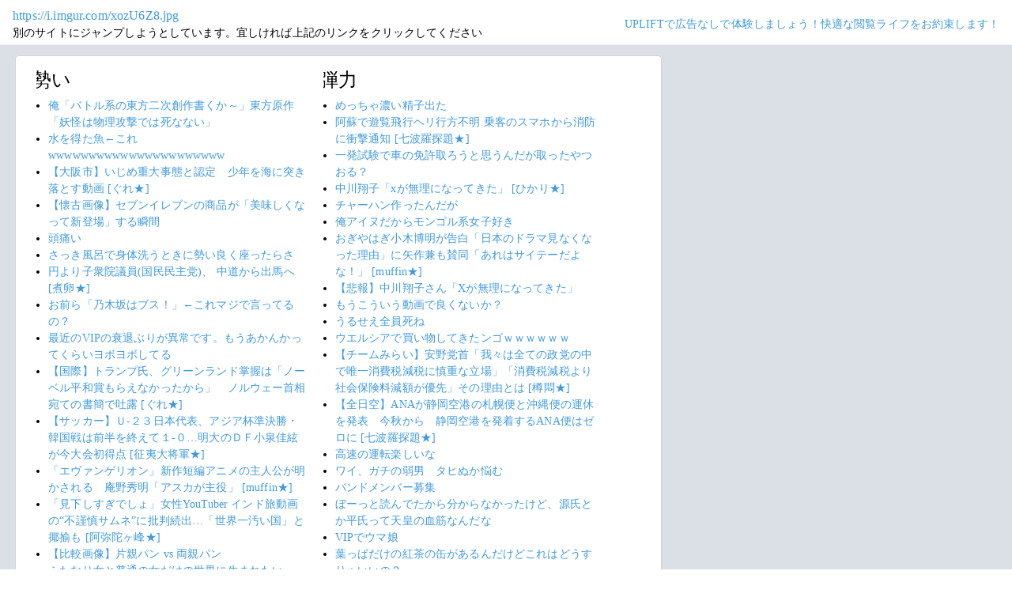

--- FILE ---
content_type: text/html; charset=shift_jis
request_url: https://jump.5ch.net/?https://i.imgur.com/xozU6Z8.jpg
body_size: 6672
content:

 <!DOCTYPE html>
<html lang="ja">
<head>
<!--<script type="text/javascript" charset="UTF-8" src="//j.microad.net/js/compass.js" onload="new microadCompass.AdInitializer().initialize();" async></script>-->
<!-- Google tag (gtag.js) -->
<script async src="https://www.googletagmanager.com/gtag/js?id=G-7NQT8916KZ"></script>
<script>
  window.dataLayer = window.dataLayer || [];
  function gtag(){dataLayer.push(arguments);}
  gtag("js", new Date());

  gtag("config", "G-7NQT8916KZ");
</script>
<meta charset="shift_jis">
<META http-equiv=Content-Type content="text/html; charset=shift_jis">
<title>Jump@5ch</title>
<link rel="stylesheet" href="https://5ch.net/css/css/font-awesome.min.css">
<link href="https://5ch.net/vendor/bootstrap/css/bootstrap.min.css" rel="stylesheet">
<link href="https://5ch.net/css/5ch.css" rel="stylesheet">
<script src="https://cdn.browsiprod.com/bootstrap/bootstrap.js" id="browsi-tag" data-pubKey="loki" data-siteKey="gochannel" async></script>
<style>
    
    body {
        color: black !important;
        font-family: ArialMT, "Hiragino Kaku Gothic ProN", "繝偵Λ繧ｮ繝手ｧ偵ざ ProN W3" !important;
        letter-spacing: .01em;
        font-size: .9em;
    }

    #top-ads, #bottom-ads {
        background-color: #fff;
        margin: 20px;
    }

    @media (min-width: 1200px){
        .container {
          max-width: 97%;
          padding-right: 0;
          padding-left: 0;
        }

    }

    @media (min-width: 992px){
        .container {
            max-width: 97%;
        }

    }

    @media (max-width: 1111px) {


        #top-ads {
            margin-top: 60px;
        }  
    }

    @media (max-width: 991px) {
        .container {
            max-width: 97%;
        }



        #top-ads {
            margin-top: 65px;
        }  
      
    }

    @media (max-width: 840px) {


        #top-ads {
            margin-top: 70px;
        }  
    }

    @media screen and (max-width: 720px) {


        #top-ads {
            margin-top: 110px;
        }  
    }

    @media screen and (max-width: 600px) {


        .url-redirect, .warning-text{
            width: 83%!important;
            
        }    

        #top-ads {
            margin-top: 130px;
        }  
    }

    @media screen and (max-width: 480px) {


        .url-redirect, .warning-text{
            width: 83%!important;
            
        }


        #top-ads {
            margin-top: 140px;
        }

    }

    @media (min-width: 768px){
        .col-md-3 {
            max-width: unset;
        }
    }

    .url-redirect{
        font-size: 1.1em;
        word-wrap: break-word;
    }

    .warning-text{
        word-wrap: break-word;
    }

    .card-body {
      /*padding: 0;*/
      padding:.62rem .8rem
    }

    .card {
        /*background-color: unset!important;*/
        border: unset!important;
        height:700px;
        /*position: absolute;*/
    }

    .post-item-box ul, .threads ul {
        list-style: disc;
    }

    .post-item-box {
      padding: 0px 40px 20px 40px!important;
      display: flex;
    }

    .post-item-box .h4, .post-item-box h4 {
      font-size: 1.5rem;
      margin-left: -20px;
      margin-top: 30px;
    }

    div#stick-bottom-ads {
        position: fixed;
        width: 50%;
        bottom: 10px;
    } 


    footer#footer-area{
        border-top: 1px solid #dae0e6;
    }

    .footer-text{
        width:100%;text-align:center;color:green;
    }




</style>
</head>
<body class="ch5-body ">
    <nav class="navbar navbar-expand-lg navbar-dark bg-light fixed-top">
        <div class="container">

            <div class="">
                <div class="url-redirect">
                    <a rel="noopener noreferrer nofollow" href="https://i.imgur.com/xozU6Z8.jpg">https://i.imgur.com/xozU6Z8.jpg</a>
                </div>
                <div class="warning-text">
                    別のサイトにジャンプしようとしています。宜しければ上記のリンクをクリックしてください
                </div>
            </div>

            

            <div class="collapses navbar-collapses" id="navbarResponsive">
                
                <ul class="navbar-nav ml-auto">
                <li class="nav-item">
                    <div class="right_header_links">
                        <a href="https://uplift.5ch.net/" target="_blank">UPLIFTで広告なしで体験しましょう！快適な閲覧ライフをお約束します！</a>
                    </div>
                </li>
                </ul>
            </div>

        </div>
    </nav>


    



    <div id="main-content-box">
        <div class="container">
            <div class="row">

                <div class="col-lg-8">
                    <div class="post-item-box">
                            <div style='overflow-x:hidden;max-width:48%;float:left;margin-right: 35px;padding-left:15px;margin-top: -14px;margin-left: -14px;'><h4>勢い</h4><ul class="threads"><li class="thread"><a href="https://mi.5ch.net/test/read.cgi/news4vip/1768918549/l50">俺「バトル系の東方二次創作書くか～」東方原作「妖怪は物理攻撃では死なない」 </a></li><li class="thread"><a href="https://mi.5ch.net/test/read.cgi/news4vip/1768918506/l50">水を得た魚←これwwwwwwwwwwwwwwwwwwwwww </a></li><li class="thread"><a href="https://asahi.5ch.net/test/read.cgi/newsplus/1768917070/l50">【大阪市】いじめ重大事態と認定　少年を海に突き落とす動画  [ぐれ★]</a></li><li class="thread"><a href="https://mi.5ch.net/test/read.cgi/news4vip/1768918303/l50">【懐古画像】セブンイレブンの商品が「美味しくなって新登場」する瞬間 </a></li><li class="thread"><a href="https://mi.5ch.net/test/read.cgi/news4vip/1768917620/l50">頭痛い </a></li><li class="thread"><a href="https://mi.5ch.net/test/read.cgi/news4vip/1768917816/l50">さっき風呂で身体洗うときに勢い良く座ったらさ </a></li><li class="thread"><a href="https://asahi.5ch.net/test/read.cgi/newsplus/1768901335/l50">円より子衆院議員(国民民主党)、 中道から出馬へ  [煮卵★]</a></li><li class="thread"><a href="https://mi.5ch.net/test/read.cgi/news4vip/1768917586/l50">お前ら「乃木坂はブス！」←これマジで言ってるの？ </a></li><li class="thread"><a href="https://mi.5ch.net/test/read.cgi/news4vip/1768917582/l50">最近のVIPの衰退ぶりが異常です。もうあかんかってくらいヨボヨボしてる </a></li><li class="thread"><a href="https://asahi.5ch.net/test/read.cgi/newsplus/1768898595/l50">【国際】トランプ氏、グリーンランド掌握は「ノーベル平和賞もらえなかったから」　ノルウェー首相宛ての書簡で吐露  [ぐれ★]</a></li><li class="thread"><a href="https://hayabusa9.5ch.net/test/read.cgi/mnewsplus/1768913303/l50">【サッカー】Ｕ-２３日本代表、アジア杯準決勝・韓国戦は前半を終えて１-０…明大のＤＦ小泉佳絃が今大会初得点  [征夷大将軍★]</a></li><li class="thread"><a href="https://hayabusa9.5ch.net/test/read.cgi/mnewsplus/1768900990/l50">「エヴァンゲリオン」新作短編アニメの主人公が明かされる　庵野秀明「アスカが主役」  [muffin★]</a></li><li class="thread"><a href="https://hayabusa9.5ch.net/test/read.cgi/mnewsplus/1768902065/l50">「見下しすぎでしょ」女性YouTuber インド旅動画の“不謹慎サムネ”に批判続出…「世界一汚い国」と揶揄も  [阿弥陀ヶ峰★]</a></li><li class="thread"><a href="https://mi.5ch.net/test/read.cgi/news4vip/1768917877/l50">【比較画像】片親パン vs 両親パン </a></li><li class="thread"><a href="https://mi.5ch.net/test/read.cgi/news4vip/1768918118/l50">ふたなり女と普通の女だけの世界に生まれたい </a></li><li class="thread"><a href="https://mi.5ch.net/test/read.cgi/news4vip/1768918275/l50">さくらみこ　前世　エ○ボイス </a></li><li class="thread"><a href="https://mi.5ch.net/test/read.cgi/news4vip/1768917864/l50">お前らって凄くね？ </a></li><li class="thread"><a href="https://asahi.5ch.net/test/read.cgi/newsplus/1768914024/l50">太陽光パネルのリサイクル計画　政府、メガソーラー事業者に義務化へ  [ぐれ★]</a></li><li class="thread"><a href="https://hayabusa9.5ch.net/test/read.cgi/mnewsplus/1768895628/l50">スマイリーキクチ、いじめ動画の“加害者特定”に苦言「これの何が正義なんだろう。ただの加害者にしか思えない」  [muffin★]</a></li><li class="thread"><a href="https://mi.5ch.net/test/read.cgi/news4vip/1768917371/l50">【画像あり】小学生の弟に無理矢理クンニをさせていた１９歳の女子高生を逮捕　通ってた偏差値３４の高校も退学に </a></li><li class="thread"><a href="https://hayabusa9.5ch.net/test/read.cgi/mnewsplus/1768909877/l50">社会派映画監督森達也氏「国民はもっと怒るべき」高市首相の衆院解散を批判「ありえない選挙」  [muffin★]</a></li><li class="thread"><a href="https://asahi.5ch.net/test/read.cgi/newsplus/1768898828/l50">【中道】安住幹事長　〈立憲として「辺野古中止」の立場に変わりはない。〉  [少考さん★]</a></li><li class="thread"><a href="https://mi.5ch.net/test/read.cgi/news4vip/1768914006/l50">【画像】VIPのみんな、真面目に助けてほしい… </a></li><li class="thread"><a href="https://mi.5ch.net/test/read.cgi/news4vip/1768918284/l50">て </a></li><li class="thread"><a href="https://tanuki.5ch.net/test/read.cgi/livebase/1768891332/l50">とらせん </a></li><li class="thread"><a href="https://mi.5ch.net/test/read.cgi/news4vip/1768918155/l50">正義マン「いじめは絶対許さない」やらかした人「やらかしました」正義マン「みんなで誹謗中傷しまくれ！叩け！」←いじめで草ｗｗ </a></li><li class="thread"><a href="https://asahi.5ch.net/test/read.cgi/newsplus/1768894004/l50">立民・原口氏が会見、立民と公明の合流は「暴挙」　自身の「ゆうこく連合」政党化目指す  [少考さん★]</a></li><li class="thread"><a href="https://asahi.5ch.net/test/read.cgi/newsplus/1768906121/l50">【公明党】岡本政調会長「政府系ファンドで消費減税の財源確保、外貨準備を資金に」  [樽悶★]</a></li><li class="thread"><a href="https://asahi.5ch.net/test/read.cgi/newsplus/1768913526/l50">共産は「中道」と選挙協力せず　小池氏「一致点放棄で土台壊された」  [蚤の市★]</a></li><li class="thread"><a href="https://mi.5ch.net/test/read.cgi/news4vip/1768917545/l50">寒すぎて絵が描けない </a></li><li class="thread"><a href="https://asahi.5ch.net/test/read.cgi/newsplus/1768888414/l50">｢店のおしぼりで顔を拭く｣｢ボロボロスマホ｣はアウト！Z世代女性が異性に求める清潔感　香水プンプンも逆効果  [少考さん★]</a></li><li class="thread"><a href="https://mi.5ch.net/test/read.cgi/news4vip/1768917950/l50">ウン！ちょこちょこちょこちょん </a></li><li class="thread"><a href="https://mi.5ch.net/test/read.cgi/news4vip/1768916821/l50">猫の名前募集 </a></li><li class="thread"><a href="https://mi.5ch.net/test/read.cgi/news4vip/1768918253/l50">有線イヤホン便利すぎワロッタWWWWWWWWWWWWWW </a></li><li class="thread"><a href="https://hayabusa9.5ch.net/test/read.cgi/mnewsplus/1768902793/l50">【薬物疑惑で書類送検】米倉涼子、重要人物・同棲外国人は帰国せず…「男運ない人」過去の“黒い彼氏”も連想されて  [Ailuropoda melanoleuca★]</a></li><li class="thread"><a href="https://mi.5ch.net/test/read.cgi/news4vip/1768917332/l50">【悲報】中革連のパロ党旗作ったやつ、法的措置取られるかも </a></li><li class="thread"><a href="https://mi.5ch.net/test/read.cgi/news4vip/1768916208/l50">一発試験で車の免許取ろうと思うんだが取ったやつおる？ </a></li><li class="thread"><a href="https://asahi.5ch.net/test/read.cgi/newsplus/1768916796/l50">日本保守党、河村たかし衆院議員ら２人除籍処分「反党的」離党届受理せず…衆院選愛知４区の新人の擁立を取り下げ  [樽悶★]</a></li><li class="thread"><a href="https://asahi.5ch.net/test/read.cgi/newsplus/1768884966/l50">阿蘇で遊覧飛行ヘリ行方不明 乗客のスマホから消防に衝撃通知  [七波羅探題★]</a></li><li class="thread"><a href="https://mi.5ch.net/test/read.cgi/news4vip/1768917300/l50">結局円安って日本の財やサービスを外国人様に安く売り渡す売国政策な訳じゃん </a></li><li class="thread"><a href="https://hayabusa9.5ch.net/test/read.cgi/mnewsplus/1768895957/l50">おぎやはぎ小木博明が告白「日本のドラマ見なくなった理由」に矢作兼も賛同「あれはサイテーだよな！」  [muffin★]</a></li></ul></div><div style='overflow-x:hidden;max-width:48%;float:left;margin-right: 35px;padding-left:15px;margin-top: -14px;margin-left: -14px;'><h4>弾力</h4><ul class="threads"><li class="thread"><a href="https://mi.5ch.net/test/read.cgi/news4vip/1768917788/l50">めっちゃ濃い精子出た </a></li><li class="thread"><a href="https://asahi.5ch.net/test/read.cgi/newsplus/1768884966/l50">阿蘇で遊覧飛行ヘリ行方不明 乗客のスマホから消防に衝撃通知  [七波羅探題★]</a></li><li class="thread"><a href="https://mi.5ch.net/test/read.cgi/news4vip/1768916208/l50">一発試験で車の免許取ろうと思うんだが取ったやつおる？ </a></li><li class="thread"><a href="https://hayabusa9.5ch.net/test/read.cgi/mnewsplus/1768892422/l50">中川翔子「xが無理になってきた」  [ひかり★]</a></li><li class="thread"><a href="https://mi.5ch.net/test/read.cgi/news4vip/1768916470/l50">チャーハン作ったんだが </a></li><li class="thread"><a href="https://mi.5ch.net/test/read.cgi/news4vip/1768918094/l50">俺アイヌだからモンゴル系女子好き </a></li><li class="thread"><a href="https://hayabusa9.5ch.net/test/read.cgi/mnewsplus/1768895957/l50">おぎやはぎ小木博明が告白「日本のドラマ見なくなった理由」に矢作兼も賛同「あれはサイテーだよな！」  [muffin★]</a></li><li class="thread"><a href="https://mi.5ch.net/test/read.cgi/news4vip/1768917729/l50">【悲報】中川翔子さん「Xが無理になってきた」 </a></li><li class="thread"><a href="https://mi.5ch.net/test/read.cgi/news4vip/1768917801/l50">もうこういう動画で良くないか？ </a></li><li class="thread"><a href="https://mi.5ch.net/test/read.cgi/news4vip/1768917234/l50">うるせえ全員死ね </a></li><li class="thread"><a href="https://mi.5ch.net/test/read.cgi/news4vip/1768917106/l50">ウエルシアで買い物してきたンゴｗｗｗｗｗｗ </a></li><li class="thread"><a href="https://asahi.5ch.net/test/read.cgi/newsplus/1768902016/l50">【チームみらい】安野党首「我々は全ての政党の中で唯一消費税減税に慎重な立場」「消費税減税より社会保険料減額が優先」その理由とは  [樽悶★]</a></li><li class="thread"><a href="https://asahi.5ch.net/test/read.cgi/newsplus/1768905004/l50">【全日空】ANAが静岡空港の札幌便と沖縄便の運休を発表　今秋から　静岡空港を発着するANA便はゼロに  [七波羅探題★]</a></li><li class="thread"><a href="https://mi.5ch.net/test/read.cgi/news4vip/1768909302/l50">高速の運転楽しいな </a></li><li class="thread"><a href="https://mi.5ch.net/test/read.cgi/news4vip/1768917200/l50">ワイ、ガチの弱男　タヒぬか悩む </a></li><li class="thread"><a href="https://mi.5ch.net/test/read.cgi/news4vip/1768918148/l50">バンドメンバー募集 </a></li><li class="thread"><a href="https://mi.5ch.net/test/read.cgi/news4vip/1768917988/l50">ぼーっと読んでたから分からなかったけど、源氏とか平氏って天皇の血筋なんだな </a></li><li class="thread"><a href="https://mi.5ch.net/test/read.cgi/news4vip/1768853642/l50">VIPでウマ娘 </a></li><li class="thread"><a href="https://mi.5ch.net/test/read.cgi/news4vip/1768916329/l50">葉っぱだけの紅茶の缶があるんだけどこれはどうすりゃいいの？ </a></li><li class="thread"><a href="https://asahi.5ch.net/test/read.cgi/newsplus/1768905200/l50">サウジ政府系ファンドに動き、日本のゲーム銘柄約１兆円をグループ内移動　スクエニなど保有  [樽悶★]</a></li><li class="thread"><a href="https://asahi.5ch.net/test/read.cgi/newsplus/1768884373/l50">【中道】悪意のあるロゴの改変…中道改革連合がXで『注意喚起』 SNS上で拡散「虚偽の示唆」「一切関係ありません」  [少考さん★]</a></li><li class="thread"><a href="https://hayabusa9.5ch.net/test/read.cgi/mnewsplus/1768911889/l50">【野球】西武・源田のWBC選出に「意外」の声　チームで定位置の確約なし、「スキャンダル」を嫌う投稿も  [冬月記者★]</a></li><li class="thread"><a href="https://asahi.5ch.net/test/read.cgi/newsplus/1768911712/l50">維新・藤田文武共同代表　高市首相の衆院選挙表明に「全力でお支えするという使命が私たちにも必然的にある」  [少考さん★]</a></li><li class="thread"><a href="https://mi.5ch.net/test/read.cgi/news4vip/1768904454/l50">(´･ω･`)冬でござんす♪ </a></li><li class="thread"><a href="https://mi.5ch.net/test/read.cgi/news4vip/1768916692/l50">消費税廃止マジかよｗｗｗｗｗｗｗｗｗｗｗｗｗｗｗｗｗｗｗｗｗｗ </a></li><li class="thread"><a href="https://asahi.5ch.net/test/read.cgi/newsplus/1768886343/l50">【中道】斉藤氏、創価学会地区幹部に新党報告　原田会長は池田名誉会長著作で “中道主義” 説明  [煮卵★]</a></li><li class="thread"><a href="https://mi.5ch.net/test/read.cgi/news4vip/1768913621/l50">AI信者「二次創作でAI！手書きも同じ！だから俺らも認めろギャオン！」←これ </a></li><li class="thread"><a href="https://mi.5ch.net/test/read.cgi/news4vip/1768916138/l50">【見抜き】VIPでブループロトコル：スターレゾナンス 【歓迎】 </a></li><li class="thread"><a href="https://mi.5ch.net/test/read.cgi/news4vip/1768917129/l50">コドオジの無職ってマジで詰んでね？ </a></li><li class="thread"><a href="https://mi.5ch.net/test/read.cgi/news4vip/1768917168/l50">うんこ中にスマホ←わかるおしっこ中にスマホ←？？？ </a></li><li class="thread"><a href="https://asahi.5ch.net/test/read.cgi/newsplus/1768897290/l50">【山上徹也】「旧統一教会への恨み」、なぜ安倍氏へ…　標的変更の評価争点　元首相銃撃裁判あす判決  [煮卵★]</a></li><li class="thread"><a href="https://mi.5ch.net/test/read.cgi/news4vip/1768916141/l50">おまえらってパソコン(笑)で何やってるの？？？ </a></li><li class="thread"><a href="https://mi.5ch.net/test/read.cgi/news4vip/1768916566/l50">お前らがジョイフルで必ず頼むものがこちらｗｗｗｗｗｗｗｗｗｗｗｗｗｗｗｗｗｗｗｗｗｗｗｗｗｗｗｗｗｗ </a></li><li class="thread"><a href="https://mi.5ch.net/test/read.cgi/news4vip/1768915994/l50">立憲議員「中道の理念を理解できる国民は少ない。。それでも伝えていくのが責務」 </a></li><li class="thread"><a href="https://mi.5ch.net/test/read.cgi/news4vip/1768915416/l50">結局のところ早稲田出てればこの国では無敵よな </a></li><li class="thread"><a href="https://hayabusa9.5ch.net/test/read.cgi/mnewsplus/1768888008/l50">【大相撲】元・朝青龍「やってやれ　高市早苗」 [シャチ★]</a></li><li class="thread"><a href="https://asahi.5ch.net/test/read.cgi/newsplus/1768858685/l50">AIで「老害化する若者」が増える？ 手書きの減少が及ぼす影響　大人も「漢字が出てこない」  [七波羅探題★]</a></li><li class="thread"><a href="https://mi.5ch.net/test/read.cgi/news4vip/1768911775/l50">家賃保証会社    ←   大家への家賃を保証する会社だからな </a></li><li class="thread"><a href="https://hayabusa9.5ch.net/test/read.cgi/mnewsplus/1768915158/l50">【テレビ】『行列のできる法律相談所』弁護士軍団にロボットが…理由判明で反響相次ぐ  [少考さん★]</a></li><li class="thread"><a href="https://mi.5ch.net/test/read.cgi/news4vip/1768894098/l50">ワクチン打ったのにピンピンしてる奴いる？ </a></li><li class="thread"><a href="https://asahi.5ch.net/test/read.cgi/newsplus/1768823200/l50">「管理職になりたい」正社員でも低下　昇進望まぬ傾向の背景は  [ぐれ★]</a></li></ul></div>
                     </div>
                </div>

                

            </div>
        </div>
    </div>


    

    

    <footer class="py-5 bg-light" id="footer-area">
        <div class="container">
            <p class="m-0 text-center text-dark content">
                <div class="footer-text"><strong>Cipher Simian ★</strong></div>
            </p>
        </div>
    </footer>

    <script src="https://5ch.net/vendor/jquery/jquery.min.js"></script>
    <script src="https://5ch.net/vendor/bootstrap/js/bootstrap.bundle.min.js"></script>

<!--<script type="text/javascript" charset="UTF-8" src="//j.microad.net/js/compass.js" onload="new microadCompass.AdInitializer().initialize();"></script>-->
<script defer src="https://static.cloudflareinsights.com/beacon.min.js/vcd15cbe7772f49c399c6a5babf22c1241717689176015" integrity="sha512-ZpsOmlRQV6y907TI0dKBHq9Md29nnaEIPlkf84rnaERnq6zvWvPUqr2ft8M1aS28oN72PdrCzSjY4U6VaAw1EQ==" data-cf-beacon='{"version":"2024.11.0","token":"e4c5c0d5c04c433485715e1034f8da46","r":1,"server_timing":{"name":{"cfCacheStatus":true,"cfEdge":true,"cfExtPri":true,"cfL4":true,"cfOrigin":true,"cfSpeedBrain":true},"location_startswith":null}}' crossorigin="anonymous"></script>
</body>
</html>

        